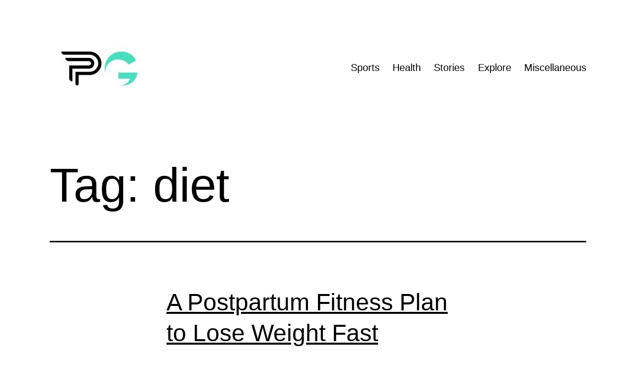

--- FILE ---
content_type: text/html; charset=UTF-8
request_url: https://blog.playgloba.com/tag/diet/
body_size: 10781
content:
<!doctype html>
<html lang="en-US" >
<head>
	<meta charset="UTF-8" />
	<meta name="viewport" content="width=device-width, initial-scale=1" />
	<meta name='robots' content='index, follow, max-image-preview:large, max-snippet:-1, max-video-preview:-1' />

	<!-- This site is optimized with the Yoast SEO plugin v19.1 - https://yoast.com/wordpress/plugins/seo/ -->
	<title>diet Archives - PlayGloba</title>
	<link rel="canonical" href="https://blog.playgloba.com/tag/diet/" />
	<meta property="og:locale" content="en_US" />
	<meta property="og:type" content="article" />
	<meta property="og:title" content="diet Archives - PlayGloba" />
	<meta property="og:url" content="https://blog.playgloba.com/tag/diet/" />
	<meta property="og:site_name" content="PlayGloba" />
	<meta name="twitter:card" content="summary_large_image" />
	<meta name="twitter:site" content="@Playgloba" />
	<script type="application/ld+json" class="yoast-schema-graph">{"@context":"https://schema.org","@graph":[{"@type":"Organization","@id":"https://blog.playgloba.com/#organization","name":"PlayGloba","url":"https://blog.playgloba.com/","sameAs":["https://facebook.com/playgloba","https://twitter.com/Playgloba"],"logo":{"@type":"ImageObject","inLanguage":"en-US","@id":"https://blog.playgloba.com/#/schema/logo/image/","url":"https://blog.playgloba.com/wp-content/uploads/2022/06/logo.jpg","contentUrl":"https://blog.playgloba.com/wp-content/uploads/2022/06/logo.jpg","width":1280,"height":569,"caption":"PlayGloba"},"image":{"@id":"https://blog.playgloba.com/#/schema/logo/image/"}},{"@type":"WebSite","@id":"https://blog.playgloba.com/#website","url":"https://blog.playgloba.com/","name":"PlayGloba","description":"Search Nearby Sports Coaches, Venue, Classes","publisher":{"@id":"https://blog.playgloba.com/#organization"},"potentialAction":[{"@type":"SearchAction","target":{"@type":"EntryPoint","urlTemplate":"https://blog.playgloba.com/?s={search_term_string}"},"query-input":"required name=search_term_string"}],"inLanguage":"en-US"},{"@type":"CollectionPage","@id":"https://blog.playgloba.com/tag/diet/#webpage","url":"https://blog.playgloba.com/tag/diet/","name":"diet Archives - PlayGloba","isPartOf":{"@id":"https://blog.playgloba.com/#website"},"breadcrumb":{"@id":"https://blog.playgloba.com/tag/diet/#breadcrumb"},"inLanguage":"en-US","potentialAction":[{"@type":"ReadAction","target":["https://blog.playgloba.com/tag/diet/"]}]},{"@type":"BreadcrumbList","@id":"https://blog.playgloba.com/tag/diet/#breadcrumb","itemListElement":[{"@type":"ListItem","position":1,"name":"Home","item":"https://blog.playgloba.com/"},{"@type":"ListItem","position":2,"name":"diet"}]}]}</script>
	<!-- / Yoast SEO plugin. -->


<link rel='dns-prefetch' href='//www.googletagmanager.com' />
<link rel='dns-prefetch' href='//pagead2.googlesyndication.com' />
<link rel="alternate" type="application/rss+xml" title="PlayGloba &raquo; Feed" href="https://blog.playgloba.com/feed/" />
<link rel="alternate" type="application/rss+xml" title="PlayGloba &raquo; Comments Feed" href="https://blog.playgloba.com/comments/feed/" />
<link rel="alternate" type="application/rss+xml" title="PlayGloba &raquo; diet Tag Feed" href="https://blog.playgloba.com/tag/diet/feed/" />
<style id='wp-img-auto-sizes-contain-inline-css'>
img:is([sizes=auto i],[sizes^="auto," i]){contain-intrinsic-size:3000px 1500px}
/*# sourceURL=wp-img-auto-sizes-contain-inline-css */
</style>

<style id='wp-emoji-styles-inline-css'>

	img.wp-smiley, img.emoji {
		display: inline !important;
		border: none !important;
		box-shadow: none !important;
		height: 1em !important;
		width: 1em !important;
		margin: 0 0.07em !important;
		vertical-align: -0.1em !important;
		background: none !important;
		padding: 0 !important;
	}
/*# sourceURL=wp-emoji-styles-inline-css */
</style>
<link rel='stylesheet' id='wp-block-library-css' href='https://blog.playgloba.com/wp-includes/css/dist/block-library/style.min.css?ver=6.9' media='all' />
<style id='wp-block-heading-inline-css'>
h1:where(.wp-block-heading).has-background,h2:where(.wp-block-heading).has-background,h3:where(.wp-block-heading).has-background,h4:where(.wp-block-heading).has-background,h5:where(.wp-block-heading).has-background,h6:where(.wp-block-heading).has-background{padding:1.25em 2.375em}h1.has-text-align-left[style*=writing-mode]:where([style*=vertical-lr]),h1.has-text-align-right[style*=writing-mode]:where([style*=vertical-rl]),h2.has-text-align-left[style*=writing-mode]:where([style*=vertical-lr]),h2.has-text-align-right[style*=writing-mode]:where([style*=vertical-rl]),h3.has-text-align-left[style*=writing-mode]:where([style*=vertical-lr]),h3.has-text-align-right[style*=writing-mode]:where([style*=vertical-rl]),h4.has-text-align-left[style*=writing-mode]:where([style*=vertical-lr]),h4.has-text-align-right[style*=writing-mode]:where([style*=vertical-rl]),h5.has-text-align-left[style*=writing-mode]:where([style*=vertical-lr]),h5.has-text-align-right[style*=writing-mode]:where([style*=vertical-rl]),h6.has-text-align-left[style*=writing-mode]:where([style*=vertical-lr]),h6.has-text-align-right[style*=writing-mode]:where([style*=vertical-rl]){rotate:180deg}
/*# sourceURL=https://blog.playgloba.com/wp-includes/blocks/heading/style.min.css */
</style>
<style id='wp-block-latest-posts-inline-css'>
.wp-block-latest-posts{box-sizing:border-box}.wp-block-latest-posts.alignleft{margin-right:2em}.wp-block-latest-posts.alignright{margin-left:2em}.wp-block-latest-posts.wp-block-latest-posts__list{list-style:none}.wp-block-latest-posts.wp-block-latest-posts__list li{clear:both;overflow-wrap:break-word}.wp-block-latest-posts.is-grid{display:flex;flex-wrap:wrap}.wp-block-latest-posts.is-grid li{margin:0 1.25em 1.25em 0;width:100%}@media (min-width:600px){.wp-block-latest-posts.columns-2 li{width:calc(50% - .625em)}.wp-block-latest-posts.columns-2 li:nth-child(2n){margin-right:0}.wp-block-latest-posts.columns-3 li{width:calc(33.33333% - .83333em)}.wp-block-latest-posts.columns-3 li:nth-child(3n){margin-right:0}.wp-block-latest-posts.columns-4 li{width:calc(25% - .9375em)}.wp-block-latest-posts.columns-4 li:nth-child(4n){margin-right:0}.wp-block-latest-posts.columns-5 li{width:calc(20% - 1em)}.wp-block-latest-posts.columns-5 li:nth-child(5n){margin-right:0}.wp-block-latest-posts.columns-6 li{width:calc(16.66667% - 1.04167em)}.wp-block-latest-posts.columns-6 li:nth-child(6n){margin-right:0}}:root :where(.wp-block-latest-posts.is-grid){padding:0}:root :where(.wp-block-latest-posts.wp-block-latest-posts__list){padding-left:0}.wp-block-latest-posts__post-author,.wp-block-latest-posts__post-date{display:block;font-size:.8125em}.wp-block-latest-posts__post-excerpt,.wp-block-latest-posts__post-full-content{margin-bottom:1em;margin-top:.5em}.wp-block-latest-posts__featured-image a{display:inline-block}.wp-block-latest-posts__featured-image img{height:auto;max-width:100%;width:auto}.wp-block-latest-posts__featured-image.alignleft{float:left;margin-right:1em}.wp-block-latest-posts__featured-image.alignright{float:right;margin-left:1em}.wp-block-latest-posts__featured-image.aligncenter{margin-bottom:1em;text-align:center}
/*# sourceURL=https://blog.playgloba.com/wp-includes/blocks/latest-posts/style.min.css */
</style>
<style id='wp-block-list-inline-css'>
ol,ul{box-sizing:border-box}:root :where(.wp-block-list.has-background){padding:1.25em 2.375em}
/*# sourceURL=https://blog.playgloba.com/wp-includes/blocks/list/style.min.css */
</style>
<style id='wp-block-group-inline-css'>
.wp-block-group{box-sizing:border-box}:where(.wp-block-group.wp-block-group-is-layout-constrained){position:relative}
/*# sourceURL=https://blog.playgloba.com/wp-includes/blocks/group/style.min.css */
</style>
<style id='wp-block-group-theme-inline-css'>
:where(.wp-block-group.has-background){padding:1.25em 2.375em}
/*# sourceURL=https://blog.playgloba.com/wp-includes/blocks/group/theme.min.css */
</style>
<style id='wp-block-paragraph-inline-css'>
.is-small-text{font-size:.875em}.is-regular-text{font-size:1em}.is-large-text{font-size:2.25em}.is-larger-text{font-size:3em}.has-drop-cap:not(:focus):first-letter{float:left;font-size:8.4em;font-style:normal;font-weight:100;line-height:.68;margin:.05em .1em 0 0;text-transform:uppercase}body.rtl .has-drop-cap:not(:focus):first-letter{float:none;margin-left:.1em}p.has-drop-cap.has-background{overflow:hidden}:root :where(p.has-background){padding:1.25em 2.375em}:where(p.has-text-color:not(.has-link-color)) a{color:inherit}p.has-text-align-left[style*="writing-mode:vertical-lr"],p.has-text-align-right[style*="writing-mode:vertical-rl"]{rotate:180deg}
/*# sourceURL=https://blog.playgloba.com/wp-includes/blocks/paragraph/style.min.css */
</style>
<style id='wp-block-quote-inline-css'>
.wp-block-quote{box-sizing:border-box;overflow-wrap:break-word}.wp-block-quote.is-large:where(:not(.is-style-plain)),.wp-block-quote.is-style-large:where(:not(.is-style-plain)){margin-bottom:1em;padding:0 1em}.wp-block-quote.is-large:where(:not(.is-style-plain)) p,.wp-block-quote.is-style-large:where(:not(.is-style-plain)) p{font-size:1.5em;font-style:italic;line-height:1.6}.wp-block-quote.is-large:where(:not(.is-style-plain)) cite,.wp-block-quote.is-large:where(:not(.is-style-plain)) footer,.wp-block-quote.is-style-large:where(:not(.is-style-plain)) cite,.wp-block-quote.is-style-large:where(:not(.is-style-plain)) footer{font-size:1.125em;text-align:right}.wp-block-quote>cite{display:block}
/*# sourceURL=https://blog.playgloba.com/wp-includes/blocks/quote/style.min.css */
</style>
<style id='wp-block-quote-theme-inline-css'>
.wp-block-quote{border-left:.25em solid;margin:0 0 1.75em;padding-left:1em}.wp-block-quote cite,.wp-block-quote footer{color:currentColor;font-size:.8125em;font-style:normal;position:relative}.wp-block-quote:where(.has-text-align-right){border-left:none;border-right:.25em solid;padding-left:0;padding-right:1em}.wp-block-quote:where(.has-text-align-center){border:none;padding-left:0}.wp-block-quote.is-large,.wp-block-quote.is-style-large,.wp-block-quote:where(.is-style-plain){border:none}
/*# sourceURL=https://blog.playgloba.com/wp-includes/blocks/quote/theme.min.css */
</style>
<style id='global-styles-inline-css'>
:root{--wp--preset--aspect-ratio--square: 1;--wp--preset--aspect-ratio--4-3: 4/3;--wp--preset--aspect-ratio--3-4: 3/4;--wp--preset--aspect-ratio--3-2: 3/2;--wp--preset--aspect-ratio--2-3: 2/3;--wp--preset--aspect-ratio--16-9: 16/9;--wp--preset--aspect-ratio--9-16: 9/16;--wp--preset--color--black: #000000;--wp--preset--color--cyan-bluish-gray: #abb8c3;--wp--preset--color--white: #FFFFFF;--wp--preset--color--pale-pink: #f78da7;--wp--preset--color--vivid-red: #cf2e2e;--wp--preset--color--luminous-vivid-orange: #ff6900;--wp--preset--color--luminous-vivid-amber: #fcb900;--wp--preset--color--light-green-cyan: #7bdcb5;--wp--preset--color--vivid-green-cyan: #00d084;--wp--preset--color--pale-cyan-blue: #8ed1fc;--wp--preset--color--vivid-cyan-blue: #0693e3;--wp--preset--color--vivid-purple: #9b51e0;--wp--preset--color--dark-gray: #28303D;--wp--preset--color--gray: #39414D;--wp--preset--color--green: #D1E4DD;--wp--preset--color--blue: #D1DFE4;--wp--preset--color--purple: #D1D1E4;--wp--preset--color--red: #E4D1D1;--wp--preset--color--orange: #E4DAD1;--wp--preset--color--yellow: #EEEADD;--wp--preset--gradient--vivid-cyan-blue-to-vivid-purple: linear-gradient(135deg,rgb(6,147,227) 0%,rgb(155,81,224) 100%);--wp--preset--gradient--light-green-cyan-to-vivid-green-cyan: linear-gradient(135deg,rgb(122,220,180) 0%,rgb(0,208,130) 100%);--wp--preset--gradient--luminous-vivid-amber-to-luminous-vivid-orange: linear-gradient(135deg,rgb(252,185,0) 0%,rgb(255,105,0) 100%);--wp--preset--gradient--luminous-vivid-orange-to-vivid-red: linear-gradient(135deg,rgb(255,105,0) 0%,rgb(207,46,46) 100%);--wp--preset--gradient--very-light-gray-to-cyan-bluish-gray: linear-gradient(135deg,rgb(238,238,238) 0%,rgb(169,184,195) 100%);--wp--preset--gradient--cool-to-warm-spectrum: linear-gradient(135deg,rgb(74,234,220) 0%,rgb(151,120,209) 20%,rgb(207,42,186) 40%,rgb(238,44,130) 60%,rgb(251,105,98) 80%,rgb(254,248,76) 100%);--wp--preset--gradient--blush-light-purple: linear-gradient(135deg,rgb(255,206,236) 0%,rgb(152,150,240) 100%);--wp--preset--gradient--blush-bordeaux: linear-gradient(135deg,rgb(254,205,165) 0%,rgb(254,45,45) 50%,rgb(107,0,62) 100%);--wp--preset--gradient--luminous-dusk: linear-gradient(135deg,rgb(255,203,112) 0%,rgb(199,81,192) 50%,rgb(65,88,208) 100%);--wp--preset--gradient--pale-ocean: linear-gradient(135deg,rgb(255,245,203) 0%,rgb(182,227,212) 50%,rgb(51,167,181) 100%);--wp--preset--gradient--electric-grass: linear-gradient(135deg,rgb(202,248,128) 0%,rgb(113,206,126) 100%);--wp--preset--gradient--midnight: linear-gradient(135deg,rgb(2,3,129) 0%,rgb(40,116,252) 100%);--wp--preset--gradient--purple-to-yellow: linear-gradient(160deg, #D1D1E4 0%, #EEEADD 100%);--wp--preset--gradient--yellow-to-purple: linear-gradient(160deg, #EEEADD 0%, #D1D1E4 100%);--wp--preset--gradient--green-to-yellow: linear-gradient(160deg, #D1E4DD 0%, #EEEADD 100%);--wp--preset--gradient--yellow-to-green: linear-gradient(160deg, #EEEADD 0%, #D1E4DD 100%);--wp--preset--gradient--red-to-yellow: linear-gradient(160deg, #E4D1D1 0%, #EEEADD 100%);--wp--preset--gradient--yellow-to-red: linear-gradient(160deg, #EEEADD 0%, #E4D1D1 100%);--wp--preset--gradient--purple-to-red: linear-gradient(160deg, #D1D1E4 0%, #E4D1D1 100%);--wp--preset--gradient--red-to-purple: linear-gradient(160deg, #E4D1D1 0%, #D1D1E4 100%);--wp--preset--font-size--small: 18px;--wp--preset--font-size--medium: 20px;--wp--preset--font-size--large: 24px;--wp--preset--font-size--x-large: 42px;--wp--preset--font-size--extra-small: 16px;--wp--preset--font-size--normal: 20px;--wp--preset--font-size--extra-large: 40px;--wp--preset--font-size--huge: 96px;--wp--preset--font-size--gigantic: 144px;--wp--preset--spacing--20: 0.44rem;--wp--preset--spacing--30: 0.67rem;--wp--preset--spacing--40: 1rem;--wp--preset--spacing--50: 1.5rem;--wp--preset--spacing--60: 2.25rem;--wp--preset--spacing--70: 3.38rem;--wp--preset--spacing--80: 5.06rem;--wp--preset--shadow--natural: 6px 6px 9px rgba(0, 0, 0, 0.2);--wp--preset--shadow--deep: 12px 12px 50px rgba(0, 0, 0, 0.4);--wp--preset--shadow--sharp: 6px 6px 0px rgba(0, 0, 0, 0.2);--wp--preset--shadow--outlined: 6px 6px 0px -3px rgb(255, 255, 255), 6px 6px rgb(0, 0, 0);--wp--preset--shadow--crisp: 6px 6px 0px rgb(0, 0, 0);}:where(.is-layout-flex){gap: 0.5em;}:where(.is-layout-grid){gap: 0.5em;}body .is-layout-flex{display: flex;}.is-layout-flex{flex-wrap: wrap;align-items: center;}.is-layout-flex > :is(*, div){margin: 0;}body .is-layout-grid{display: grid;}.is-layout-grid > :is(*, div){margin: 0;}:where(.wp-block-columns.is-layout-flex){gap: 2em;}:where(.wp-block-columns.is-layout-grid){gap: 2em;}:where(.wp-block-post-template.is-layout-flex){gap: 1.25em;}:where(.wp-block-post-template.is-layout-grid){gap: 1.25em;}.has-black-color{color: var(--wp--preset--color--black) !important;}.has-cyan-bluish-gray-color{color: var(--wp--preset--color--cyan-bluish-gray) !important;}.has-white-color{color: var(--wp--preset--color--white) !important;}.has-pale-pink-color{color: var(--wp--preset--color--pale-pink) !important;}.has-vivid-red-color{color: var(--wp--preset--color--vivid-red) !important;}.has-luminous-vivid-orange-color{color: var(--wp--preset--color--luminous-vivid-orange) !important;}.has-luminous-vivid-amber-color{color: var(--wp--preset--color--luminous-vivid-amber) !important;}.has-light-green-cyan-color{color: var(--wp--preset--color--light-green-cyan) !important;}.has-vivid-green-cyan-color{color: var(--wp--preset--color--vivid-green-cyan) !important;}.has-pale-cyan-blue-color{color: var(--wp--preset--color--pale-cyan-blue) !important;}.has-vivid-cyan-blue-color{color: var(--wp--preset--color--vivid-cyan-blue) !important;}.has-vivid-purple-color{color: var(--wp--preset--color--vivid-purple) !important;}.has-black-background-color{background-color: var(--wp--preset--color--black) !important;}.has-cyan-bluish-gray-background-color{background-color: var(--wp--preset--color--cyan-bluish-gray) !important;}.has-white-background-color{background-color: var(--wp--preset--color--white) !important;}.has-pale-pink-background-color{background-color: var(--wp--preset--color--pale-pink) !important;}.has-vivid-red-background-color{background-color: var(--wp--preset--color--vivid-red) !important;}.has-luminous-vivid-orange-background-color{background-color: var(--wp--preset--color--luminous-vivid-orange) !important;}.has-luminous-vivid-amber-background-color{background-color: var(--wp--preset--color--luminous-vivid-amber) !important;}.has-light-green-cyan-background-color{background-color: var(--wp--preset--color--light-green-cyan) !important;}.has-vivid-green-cyan-background-color{background-color: var(--wp--preset--color--vivid-green-cyan) !important;}.has-pale-cyan-blue-background-color{background-color: var(--wp--preset--color--pale-cyan-blue) !important;}.has-vivid-cyan-blue-background-color{background-color: var(--wp--preset--color--vivid-cyan-blue) !important;}.has-vivid-purple-background-color{background-color: var(--wp--preset--color--vivid-purple) !important;}.has-black-border-color{border-color: var(--wp--preset--color--black) !important;}.has-cyan-bluish-gray-border-color{border-color: var(--wp--preset--color--cyan-bluish-gray) !important;}.has-white-border-color{border-color: var(--wp--preset--color--white) !important;}.has-pale-pink-border-color{border-color: var(--wp--preset--color--pale-pink) !important;}.has-vivid-red-border-color{border-color: var(--wp--preset--color--vivid-red) !important;}.has-luminous-vivid-orange-border-color{border-color: var(--wp--preset--color--luminous-vivid-orange) !important;}.has-luminous-vivid-amber-border-color{border-color: var(--wp--preset--color--luminous-vivid-amber) !important;}.has-light-green-cyan-border-color{border-color: var(--wp--preset--color--light-green-cyan) !important;}.has-vivid-green-cyan-border-color{border-color: var(--wp--preset--color--vivid-green-cyan) !important;}.has-pale-cyan-blue-border-color{border-color: var(--wp--preset--color--pale-cyan-blue) !important;}.has-vivid-cyan-blue-border-color{border-color: var(--wp--preset--color--vivid-cyan-blue) !important;}.has-vivid-purple-border-color{border-color: var(--wp--preset--color--vivid-purple) !important;}.has-vivid-cyan-blue-to-vivid-purple-gradient-background{background: var(--wp--preset--gradient--vivid-cyan-blue-to-vivid-purple) !important;}.has-light-green-cyan-to-vivid-green-cyan-gradient-background{background: var(--wp--preset--gradient--light-green-cyan-to-vivid-green-cyan) !important;}.has-luminous-vivid-amber-to-luminous-vivid-orange-gradient-background{background: var(--wp--preset--gradient--luminous-vivid-amber-to-luminous-vivid-orange) !important;}.has-luminous-vivid-orange-to-vivid-red-gradient-background{background: var(--wp--preset--gradient--luminous-vivid-orange-to-vivid-red) !important;}.has-very-light-gray-to-cyan-bluish-gray-gradient-background{background: var(--wp--preset--gradient--very-light-gray-to-cyan-bluish-gray) !important;}.has-cool-to-warm-spectrum-gradient-background{background: var(--wp--preset--gradient--cool-to-warm-spectrum) !important;}.has-blush-light-purple-gradient-background{background: var(--wp--preset--gradient--blush-light-purple) !important;}.has-blush-bordeaux-gradient-background{background: var(--wp--preset--gradient--blush-bordeaux) !important;}.has-luminous-dusk-gradient-background{background: var(--wp--preset--gradient--luminous-dusk) !important;}.has-pale-ocean-gradient-background{background: var(--wp--preset--gradient--pale-ocean) !important;}.has-electric-grass-gradient-background{background: var(--wp--preset--gradient--electric-grass) !important;}.has-midnight-gradient-background{background: var(--wp--preset--gradient--midnight) !important;}.has-small-font-size{font-size: var(--wp--preset--font-size--small) !important;}.has-medium-font-size{font-size: var(--wp--preset--font-size--medium) !important;}.has-large-font-size{font-size: var(--wp--preset--font-size--large) !important;}.has-x-large-font-size{font-size: var(--wp--preset--font-size--x-large) !important;}
/*# sourceURL=global-styles-inline-css */
</style>

<style id='classic-theme-styles-inline-css'>
/*! This file is auto-generated */
.wp-block-button__link{color:#fff;background-color:#32373c;border-radius:9999px;box-shadow:none;text-decoration:none;padding:calc(.667em + 2px) calc(1.333em + 2px);font-size:1.125em}.wp-block-file__button{background:#32373c;color:#fff;text-decoration:none}
/*# sourceURL=/wp-includes/css/classic-themes.min.css */
</style>
<link rel='stylesheet' id='twenty-twenty-one-style-css' href='https://blog.playgloba.com/wp-content/themes/twentytwentyone/style.css?ver=1.6' media='all' />
<style id='twenty-twenty-one-style-inline-css'>
:root{--global--color-background: #ffffff;--global--color-primary: #000;--global--color-secondary: #000;--button--color-background: #000;--button--color-text-hover: #000;}
/*# sourceURL=twenty-twenty-one-style-inline-css */
</style>
<link rel='stylesheet' id='twenty-twenty-one-print-style-css' href='https://blog.playgloba.com/wp-content/themes/twentytwentyone/assets/css/print.css?ver=1.6' media='print' />

<!-- Google Analytics snippet added by Site Kit -->
<script src="https://www.googletagmanager.com/gtag/js?id=UA-131558238-1" id="google_gtagjs-js" async type="274de77ebbb7d11a65f3ac34-text/javascript"></script>
<script id="google_gtagjs-js-after" type="274de77ebbb7d11a65f3ac34-text/javascript">
window.dataLayer = window.dataLayer || [];function gtag(){dataLayer.push(arguments);}
gtag('set', 'linker', {"domains":["blog.playgloba.com"]} );
gtag("js", new Date());
gtag("set", "developer_id.dZTNiMT", true);
gtag("config", "UA-131558238-1", {"anonymize_ip":true});
gtag("config", "G-MEM512P4SJ");
//# sourceURL=google_gtagjs-js-after
</script>

<!-- End Google Analytics snippet added by Site Kit -->
<link rel="https://api.w.org/" href="https://blog.playgloba.com/wp-json/" /><link rel="alternate" title="JSON" type="application/json" href="https://blog.playgloba.com/wp-json/wp/v2/tags/11" /><link rel="EditURI" type="application/rsd+xml" title="RSD" href="https://blog.playgloba.com/xmlrpc.php?rsd" />
<meta name="generator" content="WordPress 6.9" />
<meta name="generator" content="Site Kit by Google 1.77.0" />		<script type="274de77ebbb7d11a65f3ac34-text/javascript">
			document.documentElement.className = document.documentElement.className.replace( 'no-js', 'js' );
		</script>
				<style>
			.no-js img.lazyload { display: none; }
			figure.wp-block-image img.lazyloading { min-width: 150px; }
							.lazyload, .lazyloading { opacity: 0; }
				.lazyloaded {
					opacity: 1;
					transition: opacity 400ms;
					transition-delay: 0ms;
				}
					</style>
		
<!-- Google AdSense snippet added by Site Kit -->
<meta name="google-adsense-platform-account" content="ca-host-pub-2644536267352236">
<meta name="google-adsense-platform-domain" content="sitekit.withgoogle.com">
<!-- End Google AdSense snippet added by Site Kit -->
<style id="custom-background-css">
body.custom-background { background-color: #ffffff; }
</style>
	
<!-- Google AdSense snippet added by Site Kit -->
<script async src="https://pagead2.googlesyndication.com/pagead/js/adsbygoogle.js?client=ca-pub-8214980636434987" crossorigin="anonymous" type="274de77ebbb7d11a65f3ac34-text/javascript"></script>

<!-- End Google AdSense snippet added by Site Kit -->
</head>

<body class="archive tag tag-diet tag-11 custom-background wp-custom-logo wp-embed-responsive wp-theme-twentytwentyone is-light-theme has-background-white no-js hfeed has-main-navigation">
<div id="page" class="site">
	<a class="skip-link screen-reader-text" href="#content">Skip to content</a>

	
<header id="masthead" class="site-header has-logo has-menu">

	

<div class="site-branding">

			<div class="site-logo"><a href="https://blog.playgloba.com/" class="custom-logo-link" rel="home"><img width="200" height="94"   alt="Playgloba" decoding="async" data-src="https://blog.playgloba.com/wp-content/uploads/2022/06/cropped-logo-e1658335673596.jpeg" class="custom-logo lazyload" src="[data-uri]" /><noscript><img width="200" height="94"   alt="Playgloba" decoding="async" data-src="https://blog.playgloba.com/wp-content/uploads/2022/06/cropped-logo-e1658335673596.jpeg" class="custom-logo lazyload" src="[data-uri]" /><noscript><img width="200" height="94" src="https://blog.playgloba.com/wp-content/uploads/2022/06/cropped-logo-e1658335673596.jpeg" class="custom-logo" alt="Playgloba" decoding="async" /></noscript></noscript></a></div>
	
						<p class="screen-reader-text"><a href="https://blog.playgloba.com/">PlayGloba</a></p>
			
	</div><!-- .site-branding -->
	
	<nav id="site-navigation" class="primary-navigation" aria-label="Primary menu">
		<div class="menu-button-container">
			<button id="primary-mobile-menu" class="button" aria-controls="primary-menu-list" aria-expanded="false">
				<span class="dropdown-icon open">Menu					<svg class="svg-icon" width="24" height="24" aria-hidden="true" role="img" focusable="false" viewBox="0 0 24 24" fill="none" xmlns="http://www.w3.org/2000/svg"><path fill-rule="evenodd" clip-rule="evenodd" d="M4.5 6H19.5V7.5H4.5V6ZM4.5 12H19.5V13.5H4.5V12ZM19.5 18H4.5V19.5H19.5V18Z" fill="currentColor"/></svg>				</span>
				<span class="dropdown-icon close">Close					<svg class="svg-icon" width="24" height="24" aria-hidden="true" role="img" focusable="false" viewBox="0 0 24 24" fill="none" xmlns="http://www.w3.org/2000/svg"><path fill-rule="evenodd" clip-rule="evenodd" d="M12 10.9394L5.53033 4.46973L4.46967 5.53039L10.9393 12.0001L4.46967 18.4697L5.53033 19.5304L12 13.0607L18.4697 19.5304L19.5303 18.4697L13.0607 12.0001L19.5303 5.53039L18.4697 4.46973L12 10.9394Z" fill="currentColor"/></svg>				</span>
			</button><!-- #primary-mobile-menu -->
		</div><!-- .menu-button-container -->
		<div class="primary-menu-container"><ul id="primary-menu-list" class="menu-wrapper"><li id="menu-item-23" class="menu-item menu-item-type-taxonomy menu-item-object-category menu-item-23"><a href="https://blog.playgloba.com/category/sports/">Sports</a></li>
<li id="menu-item-24" class="menu-item menu-item-type-taxonomy menu-item-object-category menu-item-24"><a href="https://blog.playgloba.com/category/health/">Health</a></li>
<li id="menu-item-25" class="menu-item menu-item-type-taxonomy menu-item-object-category menu-item-25"><a href="https://blog.playgloba.com/category/stories/">Stories</a></li>
<li id="menu-item-26" class="menu-item menu-item-type-taxonomy menu-item-object-category menu-item-26"><a href="https://blog.playgloba.com/category/explore/">Explore</a></li>
<li id="menu-item-27" class="menu-item menu-item-type-taxonomy menu-item-object-category menu-item-27"><a href="https://blog.playgloba.com/category/miscellaneous/">Miscellaneous</a></li>
</ul></div>	</nav><!-- #site-navigation -->

</header><!-- #masthead -->

	<div id="content" class="site-content">
		<div id="primary" class="content-area">
			<main id="main" class="site-main">


	<header class="page-header alignwide">
		<h1 class="page-title">Tag: <span>diet</span></h1>			</header><!-- .page-header -->

					
<article id="post-220" class="post-220 post type-post status-publish format-standard hentry category-health tag-diet tag-fitness entry">

	
<header class="entry-header">
	<h2 class="entry-title default-max-width"><a href="https://blog.playgloba.com/health/a-postpartum-fitness-plan-to-lose-weight-fast/">A Postpartum Fitness Plan to Lose Weight Fast</a></h2></header><!-- .entry-header -->

	<div class="entry-content">
		<p>Pregnancy is a wonderful experience, but it can come with some challenges. One challenge is losing weight. This article will give you tips on how to lose weight after giving birth. Eat Healthy. It’s not easy to lose weight during pregnancy, but there are ways to make it easier. First, eat healthy. Make sure you&hellip; <a class="more-link" href="https://blog.playgloba.com/health/a-postpartum-fitness-plan-to-lose-weight-fast/">Continue reading <span class="screen-reader-text">A Postpartum Fitness Plan to Lose Weight Fast</span></a></p>
	</div><!-- .entry-content -->

	<footer class="entry-footer default-max-width">
		<span class="posted-on">Published <time class="entry-date published updated" datetime="2022-08-13T16:07:26+00:00">August 13, 2022</time></span><div class="post-taxonomies"><span class="cat-links">Categorized as <a href="https://blog.playgloba.com/category/health/" rel="category tag">Health</a> </span><span class="tags-links">Tagged <a href="https://blog.playgloba.com/tag/diet/" rel="tag">diet</a>, <a href="https://blog.playgloba.com/tag/fitness/" rel="tag">fitness</a></span></div>	</footer><!-- .entry-footer -->
</article><!-- #post-${ID} -->
					
<article id="post-193" class="post-193 post type-post status-publish format-standard has-post-thumbnail hentry category-health tag-diet tag-fitness tag-health entry">

	
<header class="entry-header">
	<h2 class="entry-title default-max-width"><a href="https://blog.playgloba.com/health/7-foods-that-boost-your-immune-system/">7 Foods That Boost Your Immune System</a></h2>
		
			<figure class="post-thumbnail">
				<a class="post-thumbnail-inner alignwide" href="https://blog.playgloba.com/health/7-foods-that-boost-your-immune-system/" aria-hidden="true" tabindex="-1">
					<img width="640" height="640"   alt="immunity" decoding="async" fetchpriority="high" data-srcset="https://blog.playgloba.com/wp-content/uploads/2022/08/immunity.jpg 640w, https://blog.playgloba.com/wp-content/uploads/2022/08/immunity-300x300.jpg 300w, https://blog.playgloba.com/wp-content/uploads/2022/08/immunity-150x150.jpg 150w"  style="width:100%;height:100%;max-width:640px;" data-src="https://blog.playgloba.com/wp-content/uploads/2022/08/immunity.jpg" data-sizes="(max-width: 640px) 100vw, 640px" class="attachment-post-thumbnail size-post-thumbnail wp-post-image lazyload" src="[data-uri]" /><noscript><img width="640" height="640" src="https://blog.playgloba.com/wp-content/uploads/2022/08/immunity.jpg" class="attachment-post-thumbnail size-post-thumbnail wp-post-image" alt="immunity" decoding="async" fetchpriority="high" srcset="https://blog.playgloba.com/wp-content/uploads/2022/08/immunity.jpg 640w, https://blog.playgloba.com/wp-content/uploads/2022/08/immunity-300x300.jpg 300w, https://blog.playgloba.com/wp-content/uploads/2022/08/immunity-150x150.jpg 150w" sizes="(max-width: 640px) 100vw, 640px" style="width:100%;height:100%;max-width:640px;" /></noscript>				</a>
									<figcaption class="wp-caption-text">immunity</figcaption>
							</figure>

				</header><!-- .entry-header -->

	<div class="entry-content">
		<p>Immune System is a biological system that helps protect against external harm. Every Organism has a certain kind of immune system which let them fight against harmful invaders. Similarly, humans have an inbuilt immune system which gives them the strength to fight against numerous pathogens and prevent harmful diseases. A good immune system is always&hellip; <a class="more-link" href="https://blog.playgloba.com/health/7-foods-that-boost-your-immune-system/">Continue reading <span class="screen-reader-text">7 Foods That Boost Your Immune System</span></a></p>
	</div><!-- .entry-content -->

	<footer class="entry-footer default-max-width">
		<span class="posted-on">Published <time class="entry-date published updated" datetime="2022-07-30T17:59:55+00:00">July 30, 2022</time></span><div class="post-taxonomies"><span class="cat-links">Categorized as <a href="https://blog.playgloba.com/category/health/" rel="category tag">Health</a> </span><span class="tags-links">Tagged <a href="https://blog.playgloba.com/tag/diet/" rel="tag">diet</a>, <a href="https://blog.playgloba.com/tag/fitness/" rel="tag">fitness</a>, <a href="https://blog.playgloba.com/tag/health/" rel="tag">health</a></span></div>	</footer><!-- .entry-footer -->
</article><!-- #post-${ID} -->
					
<article id="post-173" class="post-173 post type-post status-publish format-standard has-post-thumbnail hentry category-health tag-diet tag-health entry">

	
<header class="entry-header">
	<h2 class="entry-title default-max-width"><a href="https://blog.playgloba.com/health/benefits-of-buttermilk/">Benefits of ButterMilk</a></h2>
		
			<figure class="post-thumbnail">
				<a class="post-thumbnail-inner alignwide" href="https://blog.playgloba.com/health/benefits-of-buttermilk/" aria-hidden="true" tabindex="-1">
					<img width="405" height="555"   alt="buttermilk" decoding="async" data-srcset="https://blog.playgloba.com/wp-content/uploads/2022/07/buttermilk.jpg 405w, https://blog.playgloba.com/wp-content/uploads/2022/07/buttermilk-219x300.jpg 219w"  style="width:100%;height:137.04%;max-width:405px;" data-src="https://blog.playgloba.com/wp-content/uploads/2022/07/buttermilk.jpg" data-sizes="(max-width: 405px) 100vw, 405px" class="attachment-post-thumbnail size-post-thumbnail wp-post-image lazyload" src="[data-uri]" /><noscript><img width="405" height="555" src="https://blog.playgloba.com/wp-content/uploads/2022/07/buttermilk.jpg" class="attachment-post-thumbnail size-post-thumbnail wp-post-image" alt="buttermilk" decoding="async" srcset="https://blog.playgloba.com/wp-content/uploads/2022/07/buttermilk.jpg 405w, https://blog.playgloba.com/wp-content/uploads/2022/07/buttermilk-219x300.jpg 219w" sizes="(max-width: 405px) 100vw, 405px" style="width:100%;height:137.04%;max-width:405px;" /></noscript>				</a>
									<figcaption class="wp-caption-text">buttermilk</figcaption>
							</figure>

				</header><!-- .entry-header -->

	<div class="entry-content">
		<p>ButterMilk is one of the most popular health drinks with various health benefits. It is a residue left behind after milk cream is churned into butter. Buttermilk can also be made in different other ways like adding water to curd. We can say it is a fermented drink prepared with milk or its substitute. Being&hellip; <a class="more-link" href="https://blog.playgloba.com/health/benefits-of-buttermilk/">Continue reading <span class="screen-reader-text">Benefits of ButterMilk</span></a></p>
	</div><!-- .entry-content -->

	<footer class="entry-footer default-max-width">
		<span class="posted-on">Published <time class="entry-date published updated" datetime="2022-07-23T18:20:19+00:00">July 23, 2022</time></span><div class="post-taxonomies"><span class="cat-links">Categorized as <a href="https://blog.playgloba.com/category/health/" rel="category tag">Health</a> </span><span class="tags-links">Tagged <a href="https://blog.playgloba.com/tag/diet/" rel="tag">diet</a>, <a href="https://blog.playgloba.com/tag/health/" rel="tag">health</a></span></div>	</footer><!-- .entry-footer -->
</article><!-- #post-${ID} -->
					
<article id="post-29" class="post-29 post type-post status-publish format-standard has-post-thumbnail hentry category-health tag-diet tag-fitness tag-health entry">

	
<header class="entry-header">
	<h2 class="entry-title default-max-width"><a href="https://blog.playgloba.com/health/5-best-low-carb-vegetable-must-in-your-fitness-diet-plan/">5 Best Low-Carb Vegetable must in your Fitness Diet Plan</a></h2>
		
			<figure class="post-thumbnail">
				<a class="post-thumbnail-inner alignwide" href="https://blog.playgloba.com/health/5-best-low-carb-vegetable-must-in-your-fitness-diet-plan/" aria-hidden="true" tabindex="-1">
					<img width="1280" height="853"   alt="Low-carb vegetables" decoding="async" data-srcset="https://blog.playgloba.com/wp-content/uploads/2022/06/low-carb-2.jpg 1280w, https://blog.playgloba.com/wp-content/uploads/2022/06/low-carb-2-300x200.jpg 300w, https://blog.playgloba.com/wp-content/uploads/2022/06/low-carb-2-1024x682.jpg 1024w, https://blog.playgloba.com/wp-content/uploads/2022/06/low-carb-2-768x512.jpg 768w, https://blog.playgloba.com/wp-content/uploads/2022/06/low-carb-2-600x400.jpg 600w"  style="width:100%;height:66.64%;max-width:1280px;" data-src="https://blog.playgloba.com/wp-content/uploads/2022/06/low-carb-2.jpg" data-sizes="(max-width: 1280px) 100vw, 1280px" class="attachment-post-thumbnail size-post-thumbnail wp-post-image lazyload" src="[data-uri]" /><noscript><img width="1280" height="853" src="https://blog.playgloba.com/wp-content/uploads/2022/06/low-carb-2.jpg" class="attachment-post-thumbnail size-post-thumbnail wp-post-image" alt="Low-carb vegetables" decoding="async" srcset="https://blog.playgloba.com/wp-content/uploads/2022/06/low-carb-2.jpg 1280w, https://blog.playgloba.com/wp-content/uploads/2022/06/low-carb-2-300x200.jpg 300w, https://blog.playgloba.com/wp-content/uploads/2022/06/low-carb-2-1024x682.jpg 1024w, https://blog.playgloba.com/wp-content/uploads/2022/06/low-carb-2-768x512.jpg 768w, https://blog.playgloba.com/wp-content/uploads/2022/06/low-carb-2-600x400.jpg 600w" sizes="(max-width: 1280px) 100vw, 1280px" style="width:100%;height:66.64%;max-width:1280px;" /></noscript>				</a>
									<figcaption class="wp-caption-text">Low-carb vegetables</figcaption>
							</figure>

				</header><!-- .entry-header -->

	<div class="entry-content">
		<p>Fitness is one of the major concerns in today&#8217;s life and in this pandemic life people can go for healthy diet as there is a reduction in exercises. Vegetables are low in calories but rich in vitamins, minerals and other important nutrients. One need to start focusing on health and fitness immediately. In order to&hellip; <a class="more-link" href="https://blog.playgloba.com/health/5-best-low-carb-vegetable-must-in-your-fitness-diet-plan/">Continue reading <span class="screen-reader-text">5 Best Low-Carb Vegetable must in your Fitness Diet Plan</span></a></p>
	</div><!-- .entry-content -->

	<footer class="entry-footer default-max-width">
		<span class="posted-on">Published <time class="entry-date published updated" datetime="2022-06-25T07:14:28+00:00">June 25, 2022</time></span><div class="post-taxonomies"><span class="cat-links">Categorized as <a href="https://blog.playgloba.com/category/health/" rel="category tag">Health</a> </span><span class="tags-links">Tagged <a href="https://blog.playgloba.com/tag/diet/" rel="tag">diet</a>, <a href="https://blog.playgloba.com/tag/fitness/" rel="tag">fitness</a>, <a href="https://blog.playgloba.com/tag/health/" rel="tag">health</a></span></div>	</footer><!-- .entry-footer -->
</article><!-- #post-${ID} -->
	
	

			</main><!-- #main -->
		</div><!-- #primary -->
	</div><!-- #content -->

	
	<aside class="widget-area">
		<section id="block-3" class="widget widget_block">
<div class="wp-block-group"><div class="wp-block-group__inner-container is-layout-flow wp-block-group-is-layout-flow">
<h2 class="wp-block-heading">Recent Posts</h2>


<ul class="wp-block-latest-posts__list wp-block-latest-posts"><li><a class="wp-block-latest-posts__post-title" href="https://blog.playgloba.com/explore/5-running-apps-for-iphone-ipad-android-devices/">5 Running Apps for  iPhone, iPad &#038; Android Devices</a></li>
<li><a class="wp-block-latest-posts__post-title" href="https://blog.playgloba.com/health/a-postpartum-fitness-plan-to-lose-weight-fast/">A Postpartum Fitness Plan to Lose Weight Fast</a></li>
<li><a class="wp-block-latest-posts__post-title" href="https://blog.playgloba.com/sports/the-basics-of-how-basketball-is-played/">The Basics of How Basketball Is Played</a></li>
<li><a class="wp-block-latest-posts__post-title" href="https://blog.playgloba.com/health/7-foods-that-boost-your-immune-system/">7 Foods That Boost Your Immune System</a></li>
<li><a class="wp-block-latest-posts__post-title" href="https://blog.playgloba.com/health/benefits-of-buttermilk/">Benefits of ButterMilk</a></li>
</ul></div></div>
</section>	</aside><!-- .widget-area -->


	<footer id="colophon" class="site-footer">

				<div class="site-info">
			<div class="site-name">
									<div class="site-logo"><a href="https://blog.playgloba.com/" class="custom-logo-link" rel="home"><img width="200" height="94"   alt="Playgloba" decoding="async" data-src="https://blog.playgloba.com/wp-content/uploads/2022/06/cropped-logo-e1658335673596.jpeg" class="custom-logo lazyload" src="[data-uri]" /><noscript><img width="200" height="94"   alt="Playgloba" decoding="async" data-src="https://blog.playgloba.com/wp-content/uploads/2022/06/cropped-logo-e1658335673596.jpeg" class="custom-logo lazyload" src="[data-uri]" /><noscript><img width="200" height="94" src="https://blog.playgloba.com/wp-content/uploads/2022/06/cropped-logo-e1658335673596.jpeg" class="custom-logo" alt="Playgloba" decoding="async" /></noscript></noscript></a></div>
							</div><!-- .site-name -->

			
			<div class="powered-by">
				Proudly powered by <a href="https://wordpress.org/">WordPress</a>.			</div><!-- .powered-by -->

		</div><!-- .site-info -->
	</footer><!-- #colophon -->

</div><!-- #page -->

<script type="speculationrules">
{"prefetch":[{"source":"document","where":{"and":[{"href_matches":"/*"},{"not":{"href_matches":["/wp-*.php","/wp-admin/*","/wp-content/uploads/*","/wp-content/*","/wp-content/plugins/*","/wp-content/themes/twentytwentyone/*","/*\\?(.+)"]}},{"not":{"selector_matches":"a[rel~=\"nofollow\"]"}},{"not":{"selector_matches":".no-prefetch, .no-prefetch a"}}]},"eagerness":"conservative"}]}
</script>
<script type="274de77ebbb7d11a65f3ac34-text/javascript">document.body.classList.remove("no-js");</script>	<script type="274de77ebbb7d11a65f3ac34-text/javascript">
	if ( -1 !== navigator.userAgent.indexOf( 'MSIE' ) || -1 !== navigator.appVersion.indexOf( 'Trident/' ) ) {
		document.body.classList.add( 'is-IE' );
	}
	</script>
			<script type="274de77ebbb7d11a65f3ac34-text/javascript">
		/(trident|msie)/i.test(navigator.userAgent)&&document.getElementById&&window.addEventListener&&window.addEventListener("hashchange",(function(){var t,e=location.hash.substring(1);/^[A-z0-9_-]+$/.test(e)&&(t=document.getElementById(e))&&(/^(?:a|select|input|button|textarea)$/i.test(t.tagName)||(t.tabIndex=-1),t.focus())}),!1);
		</script>
		<script id="twenty-twenty-one-ie11-polyfills-js-after" type="274de77ebbb7d11a65f3ac34-text/javascript">
( Element.prototype.matches && Element.prototype.closest && window.NodeList && NodeList.prototype.forEach ) || document.write( '<script src="https://blog.playgloba.com/wp-content/themes/twentytwentyone/assets/js/polyfills.js?ver=1.6"></scr' + 'ipt>' );
//# sourceURL=twenty-twenty-one-ie11-polyfills-js-after
</script>
<script src="https://blog.playgloba.com/wp-content/themes/twentytwentyone/assets/js/primary-navigation.js?ver=1.6" id="twenty-twenty-one-primary-navigation-script-js" type="274de77ebbb7d11a65f3ac34-text/javascript"></script>
<script src="https://blog.playgloba.com/wp-content/themes/twentytwentyone/assets/js/responsive-embeds.js?ver=1.6" id="twenty-twenty-one-responsive-embeds-script-js" type="274de77ebbb7d11a65f3ac34-text/javascript"></script>
<script src="https://blog.playgloba.com/wp-content/plugins/wp-smushit/app/assets/js/smush-lazy-load-native.min.js?ver=3.10.2" id="smush-lazy-load-js" type="274de77ebbb7d11a65f3ac34-text/javascript"></script>
<script id="wp-emoji-settings" type="application/json">
{"baseUrl":"https://s.w.org/images/core/emoji/17.0.2/72x72/","ext":".png","svgUrl":"https://s.w.org/images/core/emoji/17.0.2/svg/","svgExt":".svg","source":{"concatemoji":"https://blog.playgloba.com/wp-includes/js/wp-emoji-release.min.js?ver=6.9"}}
</script>
<script type="274de77ebbb7d11a65f3ac34-module">
/*! This file is auto-generated */
const a=JSON.parse(document.getElementById("wp-emoji-settings").textContent),o=(window._wpemojiSettings=a,"wpEmojiSettingsSupports"),s=["flag","emoji"];function i(e){try{var t={supportTests:e,timestamp:(new Date).valueOf()};sessionStorage.setItem(o,JSON.stringify(t))}catch(e){}}function c(e,t,n){e.clearRect(0,0,e.canvas.width,e.canvas.height),e.fillText(t,0,0);t=new Uint32Array(e.getImageData(0,0,e.canvas.width,e.canvas.height).data);e.clearRect(0,0,e.canvas.width,e.canvas.height),e.fillText(n,0,0);const a=new Uint32Array(e.getImageData(0,0,e.canvas.width,e.canvas.height).data);return t.every((e,t)=>e===a[t])}function p(e,t){e.clearRect(0,0,e.canvas.width,e.canvas.height),e.fillText(t,0,0);var n=e.getImageData(16,16,1,1);for(let e=0;e<n.data.length;e++)if(0!==n.data[e])return!1;return!0}function u(e,t,n,a){switch(t){case"flag":return n(e,"\ud83c\udff3\ufe0f\u200d\u26a7\ufe0f","\ud83c\udff3\ufe0f\u200b\u26a7\ufe0f")?!1:!n(e,"\ud83c\udde8\ud83c\uddf6","\ud83c\udde8\u200b\ud83c\uddf6")&&!n(e,"\ud83c\udff4\udb40\udc67\udb40\udc62\udb40\udc65\udb40\udc6e\udb40\udc67\udb40\udc7f","\ud83c\udff4\u200b\udb40\udc67\u200b\udb40\udc62\u200b\udb40\udc65\u200b\udb40\udc6e\u200b\udb40\udc67\u200b\udb40\udc7f");case"emoji":return!a(e,"\ud83e\u1fac8")}return!1}function f(e,t,n,a){let r;const o=(r="undefined"!=typeof WorkerGlobalScope&&self instanceof WorkerGlobalScope?new OffscreenCanvas(300,150):document.createElement("canvas")).getContext("2d",{willReadFrequently:!0}),s=(o.textBaseline="top",o.font="600 32px Arial",{});return e.forEach(e=>{s[e]=t(o,e,n,a)}),s}function r(e){var t=document.createElement("script");t.src=e,t.defer=!0,document.head.appendChild(t)}a.supports={everything:!0,everythingExceptFlag:!0},new Promise(t=>{let n=function(){try{var e=JSON.parse(sessionStorage.getItem(o));if("object"==typeof e&&"number"==typeof e.timestamp&&(new Date).valueOf()<e.timestamp+604800&&"object"==typeof e.supportTests)return e.supportTests}catch(e){}return null}();if(!n){if("undefined"!=typeof Worker&&"undefined"!=typeof OffscreenCanvas&&"undefined"!=typeof URL&&URL.createObjectURL&&"undefined"!=typeof Blob)try{var e="postMessage("+f.toString()+"("+[JSON.stringify(s),u.toString(),c.toString(),p.toString()].join(",")+"));",a=new Blob([e],{type:"text/javascript"});const r=new Worker(URL.createObjectURL(a),{name:"wpTestEmojiSupports"});return void(r.onmessage=e=>{i(n=e.data),r.terminate(),t(n)})}catch(e){}i(n=f(s,u,c,p))}t(n)}).then(e=>{for(const n in e)a.supports[n]=e[n],a.supports.everything=a.supports.everything&&a.supports[n],"flag"!==n&&(a.supports.everythingExceptFlag=a.supports.everythingExceptFlag&&a.supports[n]);var t;a.supports.everythingExceptFlag=a.supports.everythingExceptFlag&&!a.supports.flag,a.supports.everything||((t=a.source||{}).concatemoji?r(t.concatemoji):t.wpemoji&&t.twemoji&&(r(t.twemoji),r(t.wpemoji)))});
//# sourceURL=https://blog.playgloba.com/wp-includes/js/wp-emoji-loader.min.js
</script>

<script src="/cdn-cgi/scripts/7d0fa10a/cloudflare-static/rocket-loader.min.js" data-cf-settings="274de77ebbb7d11a65f3ac34-|49" defer></script><script defer src="https://static.cloudflareinsights.com/beacon.min.js/vcd15cbe7772f49c399c6a5babf22c1241717689176015" integrity="sha512-ZpsOmlRQV6y907TI0dKBHq9Md29nnaEIPlkf84rnaERnq6zvWvPUqr2ft8M1aS28oN72PdrCzSjY4U6VaAw1EQ==" data-cf-beacon='{"version":"2024.11.0","token":"684c0183857546eead6d1eaa17215477","r":1,"server_timing":{"name":{"cfCacheStatus":true,"cfEdge":true,"cfExtPri":true,"cfL4":true,"cfOrigin":true,"cfSpeedBrain":true},"location_startswith":null}}' crossorigin="anonymous"></script>
</body>
</html>


<!-- Page cached by LiteSpeed Cache 7.6.2 on 2026-01-13 06:05:08 -->

--- FILE ---
content_type: text/html; charset=utf-8
request_url: https://www.google.com/recaptcha/api2/aframe
body_size: 265
content:
<!DOCTYPE HTML><html><head><meta http-equiv="content-type" content="text/html; charset=UTF-8"></head><body><script nonce="9wRoZKuac-Wr48tiy4GlfQ">/** Anti-fraud and anti-abuse applications only. See google.com/recaptcha */ try{var clients={'sodar':'https://pagead2.googlesyndication.com/pagead/sodar?'};window.addEventListener("message",function(a){try{if(a.source===window.parent){var b=JSON.parse(a.data);var c=clients[b['id']];if(c){var d=document.createElement('img');d.src=c+b['params']+'&rc='+(localStorage.getItem("rc::a")?sessionStorage.getItem("rc::b"):"");window.document.body.appendChild(d);sessionStorage.setItem("rc::e",parseInt(sessionStorage.getItem("rc::e")||0)+1);localStorage.setItem("rc::h",'1768284330180');}}}catch(b){}});window.parent.postMessage("_grecaptcha_ready", "*");}catch(b){}</script></body></html>